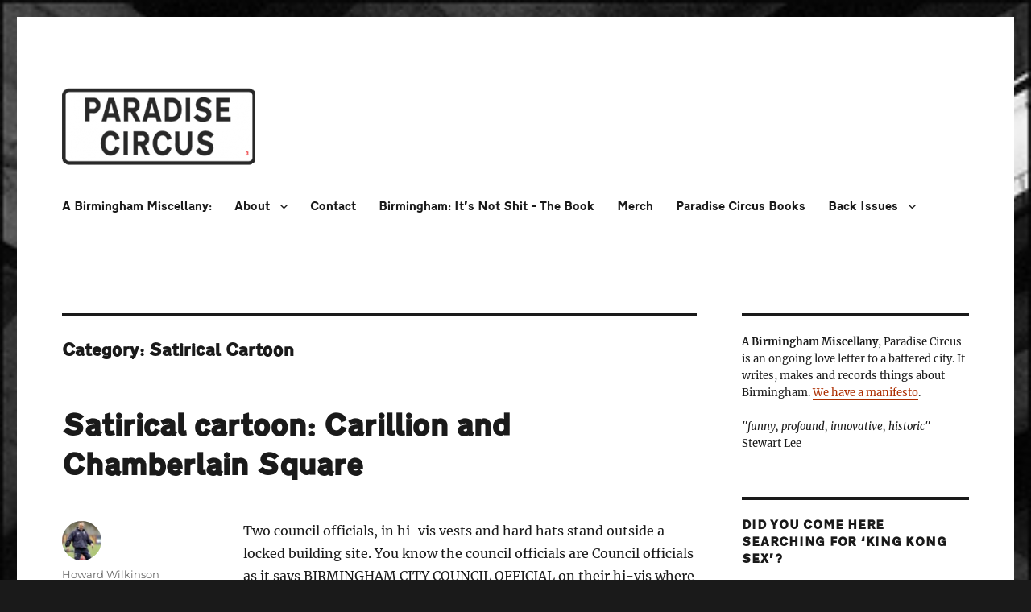

--- FILE ---
content_type: text/html; charset=UTF-8
request_url: http://paradisecircus.com/category/satirical-cartoon/
body_size: 20307
content:
<!DOCTYPE html>
<html lang="en-GB" class="no-js">
<head>
	<meta charset="UTF-8">
	<meta name="viewport" content="width=device-width, initial-scale=1.0">
	<link rel="profile" href="https://gmpg.org/xfn/11">
		<script>(function(html){html.className = html.className.replace(/\bno-js\b/,'js')})(document.documentElement);</script>
<title>Satirical Cartoon &#8211; Paradise Circus</title>
<meta name='robots' content='max-image-preview:large' />
	<style>img:is([sizes="auto" i], [sizes^="auto," i]) { contain-intrinsic-size: 3000px 1500px }</style>
	<link rel="alternate" type="application/rss+xml" title="Paradise Circus &raquo; Feed" href="http://paradisecircus.com/feed/" />
<link rel="alternate" type="application/rss+xml" title="Paradise Circus &raquo; Comments Feed" href="http://paradisecircus.com/comments/feed/" />
<link rel="alternate" type="application/rss+xml" title="Paradise Circus &raquo; Satirical Cartoon Category Feed" href="http://paradisecircus.com/category/satirical-cartoon/feed/" />
<script>
window._wpemojiSettings = {"baseUrl":"https:\/\/s.w.org\/images\/core\/emoji\/16.0.1\/72x72\/","ext":".png","svgUrl":"https:\/\/s.w.org\/images\/core\/emoji\/16.0.1\/svg\/","svgExt":".svg","source":{"concatemoji":"http:\/\/paradisecircus.com\/wp-includes\/js\/wp-emoji-release.min.js?ver=6.8.3"}};
/*! This file is auto-generated */
!function(s,n){var o,i,e;function c(e){try{var t={supportTests:e,timestamp:(new Date).valueOf()};sessionStorage.setItem(o,JSON.stringify(t))}catch(e){}}function p(e,t,n){e.clearRect(0,0,e.canvas.width,e.canvas.height),e.fillText(t,0,0);var t=new Uint32Array(e.getImageData(0,0,e.canvas.width,e.canvas.height).data),a=(e.clearRect(0,0,e.canvas.width,e.canvas.height),e.fillText(n,0,0),new Uint32Array(e.getImageData(0,0,e.canvas.width,e.canvas.height).data));return t.every(function(e,t){return e===a[t]})}function u(e,t){e.clearRect(0,0,e.canvas.width,e.canvas.height),e.fillText(t,0,0);for(var n=e.getImageData(16,16,1,1),a=0;a<n.data.length;a++)if(0!==n.data[a])return!1;return!0}function f(e,t,n,a){switch(t){case"flag":return n(e,"\ud83c\udff3\ufe0f\u200d\u26a7\ufe0f","\ud83c\udff3\ufe0f\u200b\u26a7\ufe0f")?!1:!n(e,"\ud83c\udde8\ud83c\uddf6","\ud83c\udde8\u200b\ud83c\uddf6")&&!n(e,"\ud83c\udff4\udb40\udc67\udb40\udc62\udb40\udc65\udb40\udc6e\udb40\udc67\udb40\udc7f","\ud83c\udff4\u200b\udb40\udc67\u200b\udb40\udc62\u200b\udb40\udc65\u200b\udb40\udc6e\u200b\udb40\udc67\u200b\udb40\udc7f");case"emoji":return!a(e,"\ud83e\udedf")}return!1}function g(e,t,n,a){var r="undefined"!=typeof WorkerGlobalScope&&self instanceof WorkerGlobalScope?new OffscreenCanvas(300,150):s.createElement("canvas"),o=r.getContext("2d",{willReadFrequently:!0}),i=(o.textBaseline="top",o.font="600 32px Arial",{});return e.forEach(function(e){i[e]=t(o,e,n,a)}),i}function t(e){var t=s.createElement("script");t.src=e,t.defer=!0,s.head.appendChild(t)}"undefined"!=typeof Promise&&(o="wpEmojiSettingsSupports",i=["flag","emoji"],n.supports={everything:!0,everythingExceptFlag:!0},e=new Promise(function(e){s.addEventListener("DOMContentLoaded",e,{once:!0})}),new Promise(function(t){var n=function(){try{var e=JSON.parse(sessionStorage.getItem(o));if("object"==typeof e&&"number"==typeof e.timestamp&&(new Date).valueOf()<e.timestamp+604800&&"object"==typeof e.supportTests)return e.supportTests}catch(e){}return null}();if(!n){if("undefined"!=typeof Worker&&"undefined"!=typeof OffscreenCanvas&&"undefined"!=typeof URL&&URL.createObjectURL&&"undefined"!=typeof Blob)try{var e="postMessage("+g.toString()+"("+[JSON.stringify(i),f.toString(),p.toString(),u.toString()].join(",")+"));",a=new Blob([e],{type:"text/javascript"}),r=new Worker(URL.createObjectURL(a),{name:"wpTestEmojiSupports"});return void(r.onmessage=function(e){c(n=e.data),r.terminate(),t(n)})}catch(e){}c(n=g(i,f,p,u))}t(n)}).then(function(e){for(var t in e)n.supports[t]=e[t],n.supports.everything=n.supports.everything&&n.supports[t],"flag"!==t&&(n.supports.everythingExceptFlag=n.supports.everythingExceptFlag&&n.supports[t]);n.supports.everythingExceptFlag=n.supports.everythingExceptFlag&&!n.supports.flag,n.DOMReady=!1,n.readyCallback=function(){n.DOMReady=!0}}).then(function(){return e}).then(function(){var e;n.supports.everything||(n.readyCallback(),(e=n.source||{}).concatemoji?t(e.concatemoji):e.wpemoji&&e.twemoji&&(t(e.twemoji),t(e.wpemoji)))}))}((window,document),window._wpemojiSettings);
</script>
<style id='wp-emoji-styles-inline-css'>

	img.wp-smiley, img.emoji {
		display: inline !important;
		border: none !important;
		box-shadow: none !important;
		height: 1em !important;
		width: 1em !important;
		margin: 0 0.07em !important;
		vertical-align: -0.1em !important;
		background: none !important;
		padding: 0 !important;
	}
</style>
<link rel='stylesheet' id='wp-block-library-css' href='http://paradisecircus.com/wp-includes/css/dist/block-library/style.min.css?ver=6.8.3' media='all' />
<style id='wp-block-library-theme-inline-css'>
.wp-block-audio :where(figcaption){color:#555;font-size:13px;text-align:center}.is-dark-theme .wp-block-audio :where(figcaption){color:#ffffffa6}.wp-block-audio{margin:0 0 1em}.wp-block-code{border:1px solid #ccc;border-radius:4px;font-family:Menlo,Consolas,monaco,monospace;padding:.8em 1em}.wp-block-embed :where(figcaption){color:#555;font-size:13px;text-align:center}.is-dark-theme .wp-block-embed :where(figcaption){color:#ffffffa6}.wp-block-embed{margin:0 0 1em}.blocks-gallery-caption{color:#555;font-size:13px;text-align:center}.is-dark-theme .blocks-gallery-caption{color:#ffffffa6}:root :where(.wp-block-image figcaption){color:#555;font-size:13px;text-align:center}.is-dark-theme :root :where(.wp-block-image figcaption){color:#ffffffa6}.wp-block-image{margin:0 0 1em}.wp-block-pullquote{border-bottom:4px solid;border-top:4px solid;color:currentColor;margin-bottom:1.75em}.wp-block-pullquote cite,.wp-block-pullquote footer,.wp-block-pullquote__citation{color:currentColor;font-size:.8125em;font-style:normal;text-transform:uppercase}.wp-block-quote{border-left:.25em solid;margin:0 0 1.75em;padding-left:1em}.wp-block-quote cite,.wp-block-quote footer{color:currentColor;font-size:.8125em;font-style:normal;position:relative}.wp-block-quote:where(.has-text-align-right){border-left:none;border-right:.25em solid;padding-left:0;padding-right:1em}.wp-block-quote:where(.has-text-align-center){border:none;padding-left:0}.wp-block-quote.is-large,.wp-block-quote.is-style-large,.wp-block-quote:where(.is-style-plain){border:none}.wp-block-search .wp-block-search__label{font-weight:700}.wp-block-search__button{border:1px solid #ccc;padding:.375em .625em}:where(.wp-block-group.has-background){padding:1.25em 2.375em}.wp-block-separator.has-css-opacity{opacity:.4}.wp-block-separator{border:none;border-bottom:2px solid;margin-left:auto;margin-right:auto}.wp-block-separator.has-alpha-channel-opacity{opacity:1}.wp-block-separator:not(.is-style-wide):not(.is-style-dots){width:100px}.wp-block-separator.has-background:not(.is-style-dots){border-bottom:none;height:1px}.wp-block-separator.has-background:not(.is-style-wide):not(.is-style-dots){height:2px}.wp-block-table{margin:0 0 1em}.wp-block-table td,.wp-block-table th{word-break:normal}.wp-block-table :where(figcaption){color:#555;font-size:13px;text-align:center}.is-dark-theme .wp-block-table :where(figcaption){color:#ffffffa6}.wp-block-video :where(figcaption){color:#555;font-size:13px;text-align:center}.is-dark-theme .wp-block-video :where(figcaption){color:#ffffffa6}.wp-block-video{margin:0 0 1em}:root :where(.wp-block-template-part.has-background){margin-bottom:0;margin-top:0;padding:1.25em 2.375em}
</style>
<style id='classic-theme-styles-inline-css'>
/*! This file is auto-generated */
.wp-block-button__link{color:#fff;background-color:#32373c;border-radius:9999px;box-shadow:none;text-decoration:none;padding:calc(.667em + 2px) calc(1.333em + 2px);font-size:1.125em}.wp-block-file__button{background:#32373c;color:#fff;text-decoration:none}
</style>
<style id='co-authors-plus-coauthors-style-inline-css'>
.wp-block-co-authors-plus-coauthors.is-layout-flow [class*=wp-block-co-authors-plus]{display:inline}

</style>
<style id='co-authors-plus-avatar-style-inline-css'>
.wp-block-co-authors-plus-avatar :where(img){height:auto;max-width:100%;vertical-align:bottom}.wp-block-co-authors-plus-coauthors.is-layout-flow .wp-block-co-authors-plus-avatar :where(img){vertical-align:middle}.wp-block-co-authors-plus-avatar:is(.alignleft,.alignright){display:table}.wp-block-co-authors-plus-avatar.aligncenter{display:table;margin-inline:auto}

</style>
<style id='co-authors-plus-image-style-inline-css'>
.wp-block-co-authors-plus-image{margin-bottom:0}.wp-block-co-authors-plus-image :where(img){height:auto;max-width:100%;vertical-align:bottom}.wp-block-co-authors-plus-coauthors.is-layout-flow .wp-block-co-authors-plus-image :where(img){vertical-align:middle}.wp-block-co-authors-plus-image:is(.alignfull,.alignwide) :where(img){width:100%}.wp-block-co-authors-plus-image:is(.alignleft,.alignright){display:table}.wp-block-co-authors-plus-image.aligncenter{display:table;margin-inline:auto}

</style>
<style id='global-styles-inline-css'>
:root{--wp--preset--aspect-ratio--square: 1;--wp--preset--aspect-ratio--4-3: 4/3;--wp--preset--aspect-ratio--3-4: 3/4;--wp--preset--aspect-ratio--3-2: 3/2;--wp--preset--aspect-ratio--2-3: 2/3;--wp--preset--aspect-ratio--16-9: 16/9;--wp--preset--aspect-ratio--9-16: 9/16;--wp--preset--color--black: #000000;--wp--preset--color--cyan-bluish-gray: #abb8c3;--wp--preset--color--white: #fff;--wp--preset--color--pale-pink: #f78da7;--wp--preset--color--vivid-red: #cf2e2e;--wp--preset--color--luminous-vivid-orange: #ff6900;--wp--preset--color--luminous-vivid-amber: #fcb900;--wp--preset--color--light-green-cyan: #7bdcb5;--wp--preset--color--vivid-green-cyan: #00d084;--wp--preset--color--pale-cyan-blue: #8ed1fc;--wp--preset--color--vivid-cyan-blue: #0693e3;--wp--preset--color--vivid-purple: #9b51e0;--wp--preset--color--dark-gray: #1a1a1a;--wp--preset--color--medium-gray: #686868;--wp--preset--color--light-gray: #e5e5e5;--wp--preset--color--blue-gray: #4d545c;--wp--preset--color--bright-blue: #007acc;--wp--preset--color--light-blue: #9adffd;--wp--preset--color--dark-brown: #402b30;--wp--preset--color--medium-brown: #774e24;--wp--preset--color--dark-red: #640c1f;--wp--preset--color--bright-red: #ff675f;--wp--preset--color--yellow: #ffef8e;--wp--preset--gradient--vivid-cyan-blue-to-vivid-purple: linear-gradient(135deg,rgba(6,147,227,1) 0%,rgb(155,81,224) 100%);--wp--preset--gradient--light-green-cyan-to-vivid-green-cyan: linear-gradient(135deg,rgb(122,220,180) 0%,rgb(0,208,130) 100%);--wp--preset--gradient--luminous-vivid-amber-to-luminous-vivid-orange: linear-gradient(135deg,rgba(252,185,0,1) 0%,rgba(255,105,0,1) 100%);--wp--preset--gradient--luminous-vivid-orange-to-vivid-red: linear-gradient(135deg,rgba(255,105,0,1) 0%,rgb(207,46,46) 100%);--wp--preset--gradient--very-light-gray-to-cyan-bluish-gray: linear-gradient(135deg,rgb(238,238,238) 0%,rgb(169,184,195) 100%);--wp--preset--gradient--cool-to-warm-spectrum: linear-gradient(135deg,rgb(74,234,220) 0%,rgb(151,120,209) 20%,rgb(207,42,186) 40%,rgb(238,44,130) 60%,rgb(251,105,98) 80%,rgb(254,248,76) 100%);--wp--preset--gradient--blush-light-purple: linear-gradient(135deg,rgb(255,206,236) 0%,rgb(152,150,240) 100%);--wp--preset--gradient--blush-bordeaux: linear-gradient(135deg,rgb(254,205,165) 0%,rgb(254,45,45) 50%,rgb(107,0,62) 100%);--wp--preset--gradient--luminous-dusk: linear-gradient(135deg,rgb(255,203,112) 0%,rgb(199,81,192) 50%,rgb(65,88,208) 100%);--wp--preset--gradient--pale-ocean: linear-gradient(135deg,rgb(255,245,203) 0%,rgb(182,227,212) 50%,rgb(51,167,181) 100%);--wp--preset--gradient--electric-grass: linear-gradient(135deg,rgb(202,248,128) 0%,rgb(113,206,126) 100%);--wp--preset--gradient--midnight: linear-gradient(135deg,rgb(2,3,129) 0%,rgb(40,116,252) 100%);--wp--preset--font-size--small: 13px;--wp--preset--font-size--medium: 20px;--wp--preset--font-size--large: 36px;--wp--preset--font-size--x-large: 42px;--wp--preset--spacing--20: 0.44rem;--wp--preset--spacing--30: 0.67rem;--wp--preset--spacing--40: 1rem;--wp--preset--spacing--50: 1.5rem;--wp--preset--spacing--60: 2.25rem;--wp--preset--spacing--70: 3.38rem;--wp--preset--spacing--80: 5.06rem;--wp--preset--shadow--natural: 6px 6px 9px rgba(0, 0, 0, 0.2);--wp--preset--shadow--deep: 12px 12px 50px rgba(0, 0, 0, 0.4);--wp--preset--shadow--sharp: 6px 6px 0px rgba(0, 0, 0, 0.2);--wp--preset--shadow--outlined: 6px 6px 0px -3px rgba(255, 255, 255, 1), 6px 6px rgba(0, 0, 0, 1);--wp--preset--shadow--crisp: 6px 6px 0px rgba(0, 0, 0, 1);}:where(.is-layout-flex){gap: 0.5em;}:where(.is-layout-grid){gap: 0.5em;}body .is-layout-flex{display: flex;}.is-layout-flex{flex-wrap: wrap;align-items: center;}.is-layout-flex > :is(*, div){margin: 0;}body .is-layout-grid{display: grid;}.is-layout-grid > :is(*, div){margin: 0;}:where(.wp-block-columns.is-layout-flex){gap: 2em;}:where(.wp-block-columns.is-layout-grid){gap: 2em;}:where(.wp-block-post-template.is-layout-flex){gap: 1.25em;}:where(.wp-block-post-template.is-layout-grid){gap: 1.25em;}.has-black-color{color: var(--wp--preset--color--black) !important;}.has-cyan-bluish-gray-color{color: var(--wp--preset--color--cyan-bluish-gray) !important;}.has-white-color{color: var(--wp--preset--color--white) !important;}.has-pale-pink-color{color: var(--wp--preset--color--pale-pink) !important;}.has-vivid-red-color{color: var(--wp--preset--color--vivid-red) !important;}.has-luminous-vivid-orange-color{color: var(--wp--preset--color--luminous-vivid-orange) !important;}.has-luminous-vivid-amber-color{color: var(--wp--preset--color--luminous-vivid-amber) !important;}.has-light-green-cyan-color{color: var(--wp--preset--color--light-green-cyan) !important;}.has-vivid-green-cyan-color{color: var(--wp--preset--color--vivid-green-cyan) !important;}.has-pale-cyan-blue-color{color: var(--wp--preset--color--pale-cyan-blue) !important;}.has-vivid-cyan-blue-color{color: var(--wp--preset--color--vivid-cyan-blue) !important;}.has-vivid-purple-color{color: var(--wp--preset--color--vivid-purple) !important;}.has-black-background-color{background-color: var(--wp--preset--color--black) !important;}.has-cyan-bluish-gray-background-color{background-color: var(--wp--preset--color--cyan-bluish-gray) !important;}.has-white-background-color{background-color: var(--wp--preset--color--white) !important;}.has-pale-pink-background-color{background-color: var(--wp--preset--color--pale-pink) !important;}.has-vivid-red-background-color{background-color: var(--wp--preset--color--vivid-red) !important;}.has-luminous-vivid-orange-background-color{background-color: var(--wp--preset--color--luminous-vivid-orange) !important;}.has-luminous-vivid-amber-background-color{background-color: var(--wp--preset--color--luminous-vivid-amber) !important;}.has-light-green-cyan-background-color{background-color: var(--wp--preset--color--light-green-cyan) !important;}.has-vivid-green-cyan-background-color{background-color: var(--wp--preset--color--vivid-green-cyan) !important;}.has-pale-cyan-blue-background-color{background-color: var(--wp--preset--color--pale-cyan-blue) !important;}.has-vivid-cyan-blue-background-color{background-color: var(--wp--preset--color--vivid-cyan-blue) !important;}.has-vivid-purple-background-color{background-color: var(--wp--preset--color--vivid-purple) !important;}.has-black-border-color{border-color: var(--wp--preset--color--black) !important;}.has-cyan-bluish-gray-border-color{border-color: var(--wp--preset--color--cyan-bluish-gray) !important;}.has-white-border-color{border-color: var(--wp--preset--color--white) !important;}.has-pale-pink-border-color{border-color: var(--wp--preset--color--pale-pink) !important;}.has-vivid-red-border-color{border-color: var(--wp--preset--color--vivid-red) !important;}.has-luminous-vivid-orange-border-color{border-color: var(--wp--preset--color--luminous-vivid-orange) !important;}.has-luminous-vivid-amber-border-color{border-color: var(--wp--preset--color--luminous-vivid-amber) !important;}.has-light-green-cyan-border-color{border-color: var(--wp--preset--color--light-green-cyan) !important;}.has-vivid-green-cyan-border-color{border-color: var(--wp--preset--color--vivid-green-cyan) !important;}.has-pale-cyan-blue-border-color{border-color: var(--wp--preset--color--pale-cyan-blue) !important;}.has-vivid-cyan-blue-border-color{border-color: var(--wp--preset--color--vivid-cyan-blue) !important;}.has-vivid-purple-border-color{border-color: var(--wp--preset--color--vivid-purple) !important;}.has-vivid-cyan-blue-to-vivid-purple-gradient-background{background: var(--wp--preset--gradient--vivid-cyan-blue-to-vivid-purple) !important;}.has-light-green-cyan-to-vivid-green-cyan-gradient-background{background: var(--wp--preset--gradient--light-green-cyan-to-vivid-green-cyan) !important;}.has-luminous-vivid-amber-to-luminous-vivid-orange-gradient-background{background: var(--wp--preset--gradient--luminous-vivid-amber-to-luminous-vivid-orange) !important;}.has-luminous-vivid-orange-to-vivid-red-gradient-background{background: var(--wp--preset--gradient--luminous-vivid-orange-to-vivid-red) !important;}.has-very-light-gray-to-cyan-bluish-gray-gradient-background{background: var(--wp--preset--gradient--very-light-gray-to-cyan-bluish-gray) !important;}.has-cool-to-warm-spectrum-gradient-background{background: var(--wp--preset--gradient--cool-to-warm-spectrum) !important;}.has-blush-light-purple-gradient-background{background: var(--wp--preset--gradient--blush-light-purple) !important;}.has-blush-bordeaux-gradient-background{background: var(--wp--preset--gradient--blush-bordeaux) !important;}.has-luminous-dusk-gradient-background{background: var(--wp--preset--gradient--luminous-dusk) !important;}.has-pale-ocean-gradient-background{background: var(--wp--preset--gradient--pale-ocean) !important;}.has-electric-grass-gradient-background{background: var(--wp--preset--gradient--electric-grass) !important;}.has-midnight-gradient-background{background: var(--wp--preset--gradient--midnight) !important;}.has-small-font-size{font-size: var(--wp--preset--font-size--small) !important;}.has-medium-font-size{font-size: var(--wp--preset--font-size--medium) !important;}.has-large-font-size{font-size: var(--wp--preset--font-size--large) !important;}.has-x-large-font-size{font-size: var(--wp--preset--font-size--x-large) !important;}
:where(.wp-block-post-template.is-layout-flex){gap: 1.25em;}:where(.wp-block-post-template.is-layout-grid){gap: 1.25em;}
:where(.wp-block-columns.is-layout-flex){gap: 2em;}:where(.wp-block-columns.is-layout-grid){gap: 2em;}
:root :where(.wp-block-pullquote){font-size: 1.5em;line-height: 1.6;}
</style>
<link rel='stylesheet' id='uaf_client_css-css' href='http://paradisecircus.com/files/useanyfont/uaf.css?ver=1762376011' media='all' />
<link rel='stylesheet' id='wpsc-style-css' href='http://paradisecircus.com/wp-content/plugins/wordpress-simple-paypal-shopping-cart/assets/wpsc-front-end-styles.css?ver=5.2.2' media='all' />
<link rel='stylesheet' id='wp-biographia-bio-css' href='http://paradisecircus.com/wp-content/plugins/wp-biographia/public/css/wp-biographia.min.css?ver=6.8.3' media='all' />
<link rel='stylesheet' id='twentysixteen-fonts-css' href='http://paradisecircus.com/wp-content/themes/twentysixteen/fonts/merriweather-plus-montserrat-plus-inconsolata.css?ver=20230328' media='all' />
<link rel='stylesheet' id='genericons-css' href='http://paradisecircus.com/wp-content/themes/twentysixteen/genericons/genericons.css?ver=20201208' media='all' />
<link rel='stylesheet' id='twentysixteen-style-css' href='http://paradisecircus.com/wp-content/themes/twentysixteen/style.css?ver=20250715' media='all' />
<style id='twentysixteen-style-inline-css'>

		/* Custom Link Color */
		.menu-toggle:hover,
		.menu-toggle:focus,
		a,
		.main-navigation a:hover,
		.main-navigation a:focus,
		.dropdown-toggle:hover,
		.dropdown-toggle:focus,
		.social-navigation a:hover:before,
		.social-navigation a:focus:before,
		.post-navigation a:hover .post-title,
		.post-navigation a:focus .post-title,
		.tagcloud a:hover,
		.tagcloud a:focus,
		.site-branding .site-title a:hover,
		.site-branding .site-title a:focus,
		.entry-title a:hover,
		.entry-title a:focus,
		.entry-footer a:hover,
		.entry-footer a:focus,
		.comment-metadata a:hover,
		.comment-metadata a:focus,
		.pingback .comment-edit-link:hover,
		.pingback .comment-edit-link:focus,
		.comment-reply-link,
		.comment-reply-link:hover,
		.comment-reply-link:focus,
		.required,
		.site-info a:hover,
		.site-info a:focus {
			color: #ad2e00;
		}

		mark,
		ins,
		button:hover,
		button:focus,
		input[type="button"]:hover,
		input[type="button"]:focus,
		input[type="reset"]:hover,
		input[type="reset"]:focus,
		input[type="submit"]:hover,
		input[type="submit"]:focus,
		.pagination .prev:hover,
		.pagination .prev:focus,
		.pagination .next:hover,
		.pagination .next:focus,
		.widget_calendar tbody a,
		.page-links a:hover,
		.page-links a:focus {
			background-color: #ad2e00;
		}

		input[type="date"]:focus,
		input[type="time"]:focus,
		input[type="datetime-local"]:focus,
		input[type="week"]:focus,
		input[type="month"]:focus,
		input[type="text"]:focus,
		input[type="email"]:focus,
		input[type="url"]:focus,
		input[type="password"]:focus,
		input[type="search"]:focus,
		input[type="tel"]:focus,
		input[type="number"]:focus,
		textarea:focus,
		.tagcloud a:hover,
		.tagcloud a:focus,
		.menu-toggle:hover,
		.menu-toggle:focus {
			border-color: #ad2e00;
		}

		@media screen and (min-width: 56.875em) {
			.main-navigation li:hover > a,
			.main-navigation li.focus > a {
				color: #ad2e00;
			}
		}
	
</style>
<link rel='stylesheet' id='twentysixteen-block-style-css' href='http://paradisecircus.com/wp-content/themes/twentysixteen/css/blocks.css?ver=20240817' media='all' />
<!--[if lt IE 10]>
<link rel='stylesheet' id='twentysixteen-ie-css' href='http://paradisecircus.com/wp-content/themes/twentysixteen/css/ie.css?ver=20170530' media='all' />
<![endif]-->
<!--[if lt IE 9]>
<link rel='stylesheet' id='twentysixteen-ie8-css' href='http://paradisecircus.com/wp-content/themes/twentysixteen/css/ie8.css?ver=20170530' media='all' />
<![endif]-->
<!--[if lt IE 8]>
<link rel='stylesheet' id='twentysixteen-ie7-css' href='http://paradisecircus.com/wp-content/themes/twentysixteen/css/ie7.css?ver=20170530' media='all' />
<![endif]-->
<script src="http://paradisecircus.com/wp-includes/js/jquery/jquery.min.js?ver=3.7.1" id="jquery-core-js"></script>
<script src="http://paradisecircus.com/wp-includes/js/jquery/jquery-migrate.min.js?ver=3.4.1" id="jquery-migrate-js"></script>
<!--[if lt IE 9]>
<script src="http://paradisecircus.com/wp-content/themes/twentysixteen/js/html5.js?ver=3.7.3" id="twentysixteen-html5-js"></script>
<![endif]-->
<script id="twentysixteen-script-js-extra">
var screenReaderText = {"expand":"expand child menu","collapse":"collapse child menu"};
</script>
<script src="http://paradisecircus.com/wp-content/themes/twentysixteen/js/functions.js?ver=20230629" id="twentysixteen-script-js" defer data-wp-strategy="defer"></script>
<link rel="https://api.w.org/" href="http://paradisecircus.com/wp-json/" /><link rel="alternate" title="JSON" type="application/json" href="http://paradisecircus.com/wp-json/wp/v2/categories/9795" /><link rel="EditURI" type="application/rsd+xml" title="RSD" href="http://paradisecircus.com/xmlrpc.php?rsd" />
<meta name="generator" content="WordPress 6.8.3" />

<!-- WP Simple Shopping Cart plugin v5.2.2 - https://wordpress.org/plugins/wordpress-simple-paypal-shopping-cart/ -->
	<script type="text/javascript">
	function ReadForm (obj1, tst) {
	    // Read the user form
	    var i,j,pos;
	    val_total="";val_combo="";

	    for (i=0; i<obj1.length; i++)
	    {
	        // run entire form
	        obj = obj1.elements[i];           // a form element

	        if (obj.type == "select-one")
	        {   // just selects
	            if (obj.name == "quantity" ||
	                obj.name == "amount") continue;
		        pos = obj.selectedIndex;        // which option selected
		        
		        const selected_option = obj.options[pos];
		        
		        val = selected_option?.value;   // selected value
		        if (selected_option?.getAttribute("data-display-text")){
                    val = selected_option?.getAttribute("data-display-text");
                }
		        
		        val_combo = val_combo + " (" + val + ")";
	        }
	    }
		// Now summarize everything we have processed above
		val_total = obj1.product_tmp.value + val_combo;
		obj1.wspsc_product.value = val_total;

        wpscShowCalculatedProductPrice(obj1);
	}

    document.addEventListener('DOMContentLoaded', function (){
        // Calculate all variation prices on initial page load.
        const addToCartForms = document.querySelectorAll('form.wp-cart-button-form');
        addToCartForms?.forEach(function(addToCartForm){
            wpscShowCalculatedProductPrice(addToCartForm);
        })
    })

    function wpscShowCalculatedProductPrice(form){
        const productBox = form.closest('.wp_cart_product_display_bottom');
        if (!productBox){
            // This is not a product display box shortcode, nothing o do.
            return;
        }

        const currentFormVarInputs = form.querySelectorAll('.wp_cart_variation1_select, .wp_cart_variation2_select, .wp_cart_variation3_select');
        if (!currentFormVarInputs.length){
            // This product does not have variations. Nothing to do.
            return;
        }

        const priceBox = productBox?.querySelector('.wp_cart_product_price');

        const basePriceEl = form?.querySelector('input[name="price"]');
        const basePrice = basePriceEl?.value;

        let updatedPrice = parseFloat(basePrice);

        currentFormVarInputs.forEach(function(varInput){
            const selectedOptionEl = varInput.options[varInput.selectedIndex];

            const varPrice = selectedOptionEl?.getAttribute("data-price");
            if (varPrice){
                // Nothing to do if no variation price set.
                updatedPrice += parseFloat(varPrice);
            }
        })

        priceBox.innerText = '£' + updatedPrice.toFixed(2);
    }

	</script>
    		<style type="text/css" id="twentysixteen-header-css">
		.site-branding {
			margin: 0 auto 0 0;
		}

		.site-branding .site-title,
		.site-description {
			clip-path: inset(50%);
			position: absolute;
		}
		</style>
		<style id="custom-background-css">
body.custom-background { background-image: url("http://paradisecircus.com/files/2013/04/2783399277_7d7a3908a11.jpg"); background-position: left top; background-size: cover; background-repeat: no-repeat; background-attachment: fixed; }
</style>
	<link rel="icon" href="http://paradisecircus.com/files/2014/08/cropped-0e6351d90465d897fa20af96398a663f-32x32.png" sizes="32x32" />
<link rel="icon" href="http://paradisecircus.com/files/2014/08/cropped-0e6351d90465d897fa20af96398a663f-192x192.png" sizes="192x192" />
<link rel="apple-touch-icon" href="http://paradisecircus.com/files/2014/08/cropped-0e6351d90465d897fa20af96398a663f-180x180.png" />
<meta name="msapplication-TileImage" content="http://paradisecircus.com/files/2014/08/cropped-0e6351d90465d897fa20af96398a663f-270x270.png" />
</head>

<body class="archive category category-satirical-cartoon category-9795 custom-background wp-custom-logo wp-embed-responsive wp-theme-twentysixteen custom-background-image group-blog hfeed">
<div id="page" class="site">
	<div class="site-inner">
		<a class="skip-link screen-reader-text" href="#content">
			Skip to content		</a>

		<header id="masthead" class="site-header">
			<div class="site-header-main">
				<div class="site-branding">
					<a href="http://paradisecircus.com/" class="custom-logo-link" rel="home"><img width="240" height="102" src="http://paradisecircus.com/files/2019/12/cropped-cropped-Paradise-Circus2-1.png" class="custom-logo" alt="Paradise Circus" decoding="async" srcset="http://paradisecircus.com/files/2019/12/cropped-cropped-Paradise-Circus2-1.png 240w, http://paradisecircus.com/files/2019/12/cropped-cropped-Paradise-Circus2-1-100x43.png 100w, http://paradisecircus.com/files/2019/12/cropped-cropped-Paradise-Circus2-1-150x64.png 150w, http://paradisecircus.com/files/2019/12/cropped-cropped-Paradise-Circus2-1-200x85.png 200w" sizes="(max-width: 240px) 85vw, 240px" /></a>																<p class="site-title"><a href="http://paradisecircus.com/" rel="home" >Paradise Circus</a></p>
												<p class="site-description">A Birmingham Miscellany</p>
									</div><!-- .site-branding -->

									<button id="menu-toggle" class="menu-toggle">Menu</button>

					<div id="site-header-menu" class="site-header-menu">
													<nav id="site-navigation" class="main-navigation" aria-label="Primary menu">
								<div class="menu-front-page-container"><ul id="menu-front-page" class="primary-menu"><li id="menu-item-5272" class="menu-item menu-item-type-custom menu-item-object-custom menu-item-5272"><a href="/" title="Home">A Birmingham Miscellany:</a></li>
<li id="menu-item-4740" class="menu-item menu-item-type-post_type menu-item-object-page menu-item-has-children menu-item-4740"><a href="http://paradisecircus.com/manifesto/">About</a>
<ul class="sub-menu">
	<li id="menu-item-5365" class="menu-item menu-item-type-post_type menu-item-object-page menu-item-5365"><a href="http://paradisecircus.com/styleguide/">Style Guide</a></li>
</ul>
</li>
<li id="menu-item-4747" class="menu-item menu-item-type-post_type menu-item-object-page menu-item-4747"><a href="mailto:jon@birminghamitsnotshit.co.uk">Contact</a></li>
<li id="menu-item-9987" class="menu-item menu-item-type-post_type menu-item-object-page menu-item-9987"><a href="http://paradisecircus.com/bins/">Birmingham: It’s Not Shit – The Book</a></li>
<li id="menu-item-5094" class="menu-item menu-item-type-custom menu-item-object-custom menu-item-5094"><a href="https://www.redbubble.com/people/bounder0121/shop?artistUserName=bounder0121&#038;collections=1021187&#038;iaCode=all-departments&#038;sortOrder=relevant">Merch</a></li>
<li id="menu-item-10609" class="menu-item menu-item-type-post_type menu-item-object-page menu-item-10609"><a href="http://paradisecircus.com/books/">Paradise Circus Books</a></li>
<li id="menu-item-5789" class="menu-item menu-item-type-custom menu-item-object-custom menu-item-has-children menu-item-5789"><a href="#">Back Issues</a>
<ul class="sub-menu">
	<li id="menu-item-10566" class="menu-item menu-item-type-post_type menu-item-object-page menu-item-10566"><a href="http://paradisecircus.com/games/">The Games</a></li>
	<li id="menu-item-8086" class="menu-item menu-item-type-post_type menu-item-object-page menu-item-8086"><a href="http://paradisecircus.com/halloween/">Halloween</a></li>
	<li id="menu-item-5954" class="menu-item menu-item-type-post_type menu-item-object-page menu-item-5954"><a href="http://paradisecircus.com/city-limits/">City Limits</a></li>
	<li id="menu-item-5790" class="menu-item menu-item-type-post_type menu-item-object-page menu-item-5790"><a href="http://paradisecircus.com/book-club/">Book Club</a></li>
</ul>
</li>
</ul></div>							</nav><!-- .main-navigation -->
						
											</div><!-- .site-header-menu -->
							</div><!-- .site-header-main -->

					</header><!-- .site-header -->

		<div id="content" class="site-content">

	<div id="primary" class="content-area">
		<main id="main" class="site-main">

		
			<header class="page-header">
				<h1 class="page-title">Category: <span>Satirical Cartoon</span></h1>			</header><!-- .page-header -->

			
<article id="post-9171" class="post-9171 post type-post status-publish format-standard hentry category-satirical-cartoon">
	<header class="entry-header">
		
		<h2 class="entry-title"><a href="http://paradisecircus.com/2018/01/19/satirical-cartoon-carillion-and-chamberlain-square/" rel="bookmark">Satirical cartoon: Carillion and Chamberlain Square</a></h2>	</header><!-- .entry-header -->

	
	
	<div class="entry-content">
		<p>Two council officials, in hi-vis vests and hard hats stand outside a locked building site. You know the council officials are Council officials as it says BIRMINGHAM CITY COUNCIL OFFICIAL on their hi-vis where it would say ‘Beckham’ if it was a late ‘90s No 7 Manchester United replica kit.</p>
<p>You know it’s locked building site as it says that on a poster across the way in. ‘Closed due to liquidation of contractor’ it says.<br />
One official is reading the paper. It has a paragraph which reads…</p>
<p><em>&#8220;One Chamberlain Square will be eight storeys tall and is due for completion in summer 2019 when financial services firm PwC, which is handling the liquidation of Carillion, will move in.&#8221;</em></p>
<p>No caption is needed as this is the perfect satire of late-capitalism already.</p>
	</div><!-- .entry-content -->

	<footer class="entry-footer">
		<span class="byline"><img alt='' src='https://secure.gravatar.com/avatar/665700ca7a88dd1186c19faaa15fec5bd33304c5fd3dd2244d9fb89f7b9621ac?s=49&#038;d=mm&#038;r=g' srcset='https://secure.gravatar.com/avatar/665700ca7a88dd1186c19faaa15fec5bd33304c5fd3dd2244d9fb89f7b9621ac?s=98&#038;d=mm&#038;r=g 2x' class='avatar avatar-49 photo' height='49' width='49' decoding='async'/><span class="screen-reader-text">Author </span><span class="author vcard"><a class="url fn n" href="http://paradisecircus.com/author/howard/">Howard Wilkinson</a></span></span><span class="posted-on"><span class="screen-reader-text">Posted on </span><a href="http://paradisecircus.com/2018/01/19/satirical-cartoon-carillion-and-chamberlain-square/" rel="bookmark"><time class="entry-date published updated" datetime="2018-01-19T15:59:08+00:00">19 January 2018</time></a></span><span class="cat-links"><span class="screen-reader-text">Categories </span><a href="http://paradisecircus.com/category/satirical-cartoon/" rel="category tag">Satirical Cartoon</a></span>			</footer><!-- .entry-footer -->
</article><!-- #post-9171 -->

<article id="post-8894" class="post-8894 post type-post status-publish format-standard hentry category-satirical-cartoon">
	<header class="entry-header">
		
		<h2 class="entry-title"><a href="http://paradisecircus.com/2016/11/09/satirical-cartoon-birmingham-chamber-of-commerce-react-to-us-election-result/" rel="bookmark">Satirical Cartoon: Birmingham Chamber of Commerce react to US election result</a></h2>	</header><!-- .entry-header -->

	
	
	<div class="entry-content">
		<p>It’s the morning, the results of the US election are in. We can tell this as a man in a suit in the background is holding a newspaper that says ‘Trump wins presidency’, despite that being both a shit headline and an impossibility because the papers were all printed before the results were in.</p>
<p>We’re in the Birmingham Chamber of Commerce office. It says so on the sign. There’s a bloke, well fed in a suit and tie. His desk sign tells us he is Paul Faulkner CEO of the Chamber. Let’s just say he’s made this out of a Toblerone packet much like you may have done playing offices as a kid, because, how would you get one of those these days?  He’s on the phone, but holding it off his ear, hand over the mouthpiece.</p>
<p>“It’s BBC WM on the phone, desperately casting around for a local angle on the Trump election. I’ve told her that Midlands business can help make America ‘great’ again. But now they want an example…”</p>
<p>He has a traditional secretary, glasses and a beehive. She’s bringing him in a cup of tea – with saucer – on a tray. She says:</p>
<p><em><span style="font-weight: 400;">We’re not sure how this ends, so you can pick your favourite response here. It’ll give you about as much power over what happens next as your average voter.</span></em></p>
<ul>
<li style="font-weight: 400;"><span style="font-weight: 400;">“He could get the bricks for his wall at Wickes&#8217;s up by the Albion ground?”</span></li>
<li style="font-weight: 400;"><span style="font-weight: 400;">“It’s a pity they’ll now be able to make their dystopian films at home now”</span></li>
<li style="font-weight: 400;"><span style="font-weight: 400;">“Do they like award winning pop-up street food?”</span></li>
<li style="font-weight: 400;"><span style="font-weight: 400;">“I think they are capable of making up their own bullshit.”</span></li>
<li style="font-weight: 400;"><span style="font-weight: 400;">&#8220;You can get white sheets for Klan outfits and tin foil for hats at Latifs.&#8221;</span></li>
<li style="font-weight: 400;"><span style="font-weight: 400;">“I’m sorry, this retro construct of a scene is so far removed from reality as is the idea that a sensible member of the Birmingham establishment would </span><a href="https://twitter.com/stanchers/status/796297258568454144"><span style="font-weight: 400;">say something so stupid</span></a><span style="font-weight: 400;">, that I am unable to suspend disbelief for long enough to comment.”</span></li>
</ul>
	</div><!-- .entry-content -->

	<footer class="entry-footer">
		<span class="byline"><img alt='' src='https://secure.gravatar.com/avatar/665700ca7a88dd1186c19faaa15fec5bd33304c5fd3dd2244d9fb89f7b9621ac?s=49&#038;d=mm&#038;r=g' srcset='https://secure.gravatar.com/avatar/665700ca7a88dd1186c19faaa15fec5bd33304c5fd3dd2244d9fb89f7b9621ac?s=98&#038;d=mm&#038;r=g 2x' class='avatar avatar-49 photo' height='49' width='49' decoding='async'/><span class="screen-reader-text">Author </span><span class="author vcard"><a class="url fn n" href="http://paradisecircus.com/author/howard/">Howard Wilkinson</a></span></span><span class="posted-on"><span class="screen-reader-text">Posted on </span><a href="http://paradisecircus.com/2016/11/09/satirical-cartoon-birmingham-chamber-of-commerce-react-to-us-election-result/" rel="bookmark"><time class="entry-date published" datetime="2016-11-09T11:44:12+00:00">9 November 2016</time><time class="updated" datetime="2016-11-09T11:46:22+00:00">9 November 2016</time></a></span><span class="cat-links"><span class="screen-reader-text">Categories </span><a href="http://paradisecircus.com/category/satirical-cartoon/" rel="category tag">Satirical Cartoon</a></span>			</footer><!-- .entry-footer -->
</article><!-- #post-8894 -->

<article id="post-8576" class="post-8576 post type-post status-publish format-standard hentry category-satirical-cartoon">
	<header class="entry-header">
		
		<h2 class="entry-title"><a href="http://paradisecircus.com/2016/03/23/satirical-cartoon-lighting-the-library/" rel="bookmark">Satirical Cartoon: Lighting the library</a></h2>	</header><!-- .entry-header -->

	
	
	<div class="entry-content">
		<p>Interior of the Council House, which you can tell because of the sign that says &#8216;Council House&#8217;.</p>
<p>There is a newspaper — why? no-one knows — on a desk, the headline reads &#8220;More Council Budget Cut — they can&#8217;t even afford the museum&#8221;.</p>
<p>A man is on the phone, it is Leader of the Council John Clancy. He has a name plate.</p>
<p>&#8220;Yes you can light up the Library in the colours of the Belgian flag. No, I know we said we couldn&#8217;t afford the electric for Paris, but this time  it&#8217;s 1/3 extra free.&#8221;</p>
<p>&nbsp;</p>
	</div><!-- .entry-content -->

	<footer class="entry-footer">
		<span class="byline"><img alt='' src='https://secure.gravatar.com/avatar/665700ca7a88dd1186c19faaa15fec5bd33304c5fd3dd2244d9fb89f7b9621ac?s=49&#038;d=mm&#038;r=g' srcset='https://secure.gravatar.com/avatar/665700ca7a88dd1186c19faaa15fec5bd33304c5fd3dd2244d9fb89f7b9621ac?s=98&#038;d=mm&#038;r=g 2x' class='avatar avatar-49 photo' height='49' width='49' decoding='async'/><span class="screen-reader-text">Author </span><span class="author vcard"><a class="url fn n" href="http://paradisecircus.com/author/howard/">Howard Wilkinson</a></span></span><span class="posted-on"><span class="screen-reader-text">Posted on </span><a href="http://paradisecircus.com/2016/03/23/satirical-cartoon-lighting-the-library/" rel="bookmark"><time class="entry-date published updated" datetime="2016-03-23T20:56:08+00:00">23 March 2016</time></a></span><span class="cat-links"><span class="screen-reader-text">Categories </span><a href="http://paradisecircus.com/category/satirical-cartoon/" rel="category tag">Satirical Cartoon</a></span>			</footer><!-- .entry-footer -->
</article><!-- #post-8576 -->

<article id="post-8228" class="post-8228 post type-post status-publish format-standard hentry category-satirical-cartoon">
	<header class="entry-header">
		
		<h2 class="entry-title"><a href="http://paradisecircus.com/2015/12/24/satirical-cartoon-the-night-before-christmas/" rel="bookmark">Satirical Cartoon: The night before Christmas</a></h2>	</header><!-- .entry-header -->

	
	
	<div class="entry-content">
		<p>David Cameron is in a four-poster bed, wearing a Dickensian nightcap. He’s cuddling a big stuffed toy, which looks a little like a pig. He’s smiling, content snoozy Zs waft up from his chubby face. There’s an old-fashioned medicine bottle on the bedside table, it’s labeled ‘Dr Murdoch’s Neo-liberal Sleep Soundly Juice’, there’s a hardback copy of Hard Times which is covered in cobwebs unread. Readers may like to familiarise themselves with the <a href="http://paradisecircus.com/2010/12/20/danny-smith-a-christmas-carol/">oeuvre of Mr Dickens</a> to get the most from this cartoon.</p>
<p>In front of him are stood three ghosts, you can tell they are ghosts due to the fact they’re a bit faint. And you can tell what they’re representing as each one has a descriptive sash around them: Albert Bore (Past) wears threadbare clothes and a haunted (gettit) look, Andy Street of John Lewis (Present) is carrying a metaphor for the public’s influence over the region&#8217;s economy wrapped up as a gift, and John Clancy (Future) carries a ballot paper for a metro mayor , he doesn’t look too chuffed.</p>
<p>The ghosts are shrugging, because Cameron won’t wake up and listen to them.</p>
<p>In the background a wrecking ball is swinging through Central Library, and some children are crying in front of a dour looking Christmas tree with no decorations. The tree is covered in hazard tape and a sign that says ‘cancelled’.</p>
<p>Caption: Gods bless us all, every one.</p>
	</div><!-- .entry-content -->

	<footer class="entry-footer">
		<span class="byline"><img alt='' src='https://secure.gravatar.com/avatar/665700ca7a88dd1186c19faaa15fec5bd33304c5fd3dd2244d9fb89f7b9621ac?s=49&#038;d=mm&#038;r=g' srcset='https://secure.gravatar.com/avatar/665700ca7a88dd1186c19faaa15fec5bd33304c5fd3dd2244d9fb89f7b9621ac?s=98&#038;d=mm&#038;r=g 2x' class='avatar avatar-49 photo' height='49' width='49' loading='lazy' decoding='async'/><span class="screen-reader-text">Author </span><span class="author vcard"><a class="url fn n" href="http://paradisecircus.com/author/howard/">Howard Wilkinson</a></span></span><span class="posted-on"><span class="screen-reader-text">Posted on </span><a href="http://paradisecircus.com/2015/12/24/satirical-cartoon-the-night-before-christmas/" rel="bookmark"><time class="entry-date published" datetime="2015-12-24T10:10:42+00:00">24 December 2015</time><time class="updated" datetime="2015-12-24T10:12:17+00:00">24 December 2015</time></a></span><span class="cat-links"><span class="screen-reader-text">Categories </span><a href="http://paradisecircus.com/category/satirical-cartoon/" rel="category tag">Satirical Cartoon</a></span>			</footer><!-- .entry-footer -->
</article><!-- #post-8228 -->

<article id="post-8245" class="post-8245 post type-post status-publish format-standard hentry category-satirical-cartoon">
	<header class="entry-header">
		
		<h2 class="entry-title"><a href="http://paradisecircus.com/2015/12/14/satirical-cartoon-demolition/" rel="bookmark">Satirical cartoon: Demolition</a></h2>	</header><!-- .entry-header -->

	
	
	<div class="entry-content">
		<p>Exterior of Birmingham Council House &#8211; you can tell it is as the cartoonist has drawn roughly the neo-Venetian curves, but has also added a sign that says &#8216;Birmingham City Council&#8217;. There&#8217;s a smaller sign that says &#8216;Improvement Panel Meeting&#8217;.</p>
<p>There are two chaps in hard harts and hi-vis. One is holding a piece of paper that says &#8216;demolition order&#8217;, the other holds a newspaper that says &#8216;Kerslake report latest&#8217;.</p>
<p>&#8220;Yes, this is it,&#8221; says the second, &#8220;ugly, not fit for purpose, out of date and causing a huge blockage to progress. Bring on the wrecking ball.&#8221;</p>
	</div><!-- .entry-content -->

	<footer class="entry-footer">
		<span class="byline"><img alt='' src='https://secure.gravatar.com/avatar/b659003f617832f95d9b53fbdaca694f1db80763ac0780ad81b842c1d699ef5f?s=49&#038;d=mm&#038;r=g' srcset='https://secure.gravatar.com/avatar/b659003f617832f95d9b53fbdaca694f1db80763ac0780ad81b842c1d699ef5f?s=98&#038;d=mm&#038;r=g 2x' class='avatar avatar-49 photo' height='49' width='49' loading='lazy' decoding='async'/><span class="screen-reader-text">Author </span><span class="author vcard"><a class="url fn n" href="http://paradisecircus.com/author/bounder/">Jon Bounds</a></span></span><span class="posted-on"><span class="screen-reader-text">Posted on </span><a href="http://paradisecircus.com/2015/12/14/satirical-cartoon-demolition/" rel="bookmark"><time class="entry-date published updated" datetime="2015-12-14T12:42:31+00:00">14 December 2015</time></a></span><span class="cat-links"><span class="screen-reader-text">Categories </span><a href="http://paradisecircus.com/category/satirical-cartoon/" rel="category tag">Satirical Cartoon</a></span><span class="comments-link"><a href="http://paradisecircus.com/2015/12/14/satirical-cartoon-demolition/#comments">1 Comment<span class="screen-reader-text"> on Satirical cartoon: Demolition</span></a></span>			</footer><!-- .entry-footer -->
</article><!-- #post-8245 -->

<article id="post-8209" class="post-8209 post type-post status-publish format-standard hentry category-satirical-cartoon tag-terror">
	<header class="entry-header">
		
		<h2 class="entry-title"><a href="http://paradisecircus.com/2015/12/05/satirical-cartoon-birminghams-c%cc%b6o%cc%b6b%cc%b6r%cc%b6a%cc%b6-ansells-mild-emergencies-committee/" rel="bookmark">Satirical cartoon: Birmingham’s C̶o̶b̶r̶a̶ Ansells Mild Emergencies Committee</a></h2>	</header><!-- .entry-header -->

	
	
	<div class="entry-content">
		<p>A meeting room. A sign on the wall reads ‘Birmingham City Council Terrorist Response Committee Meeting’</p>
<p>A long boardroom table. Glasses of water, pens, paper, name plates for local councillors, one is labeled ‘chair’. There is no-one in the room.</p>
<p>There is an old-fashioned phone near the Chair’s seat, it is ringing.</p>
<p>We can read the chairperson’s notes. Item one is ‘apologies’, under that there is a list of committee members and reasons why they aren&#8217;t there.</p>
<p>Attending Marketing Birmingham Envelope Opening</p>
<p>Attending Capita Xmas party</p>
<p>At Labour leadership campaign event</p>
<p>Can’t make it, am at Impact hub for social capital workshop</p>
<p>Also on the table are two newspapers, one’s headline is ‘COUNCIL ANTI-TERROR COMMITTEE TOO BUSY TO MEET’ the other leads with ‘PARIS SHOOTER PHONED BIRMINGHAM’</p>
<p>The caption reads ‘one missed call’.</p>
	</div><!-- .entry-content -->

	<footer class="entry-footer">
		<span class="byline"><img alt='' src='https://secure.gravatar.com/avatar/b659003f617832f95d9b53fbdaca694f1db80763ac0780ad81b842c1d699ef5f?s=49&#038;d=mm&#038;r=g' srcset='https://secure.gravatar.com/avatar/b659003f617832f95d9b53fbdaca694f1db80763ac0780ad81b842c1d699ef5f?s=98&#038;d=mm&#038;r=g 2x' class='avatar avatar-49 photo' height='49' width='49' loading='lazy' decoding='async'/><span class="screen-reader-text">Author </span><span class="author vcard"><a class="url fn n" href="http://paradisecircus.com/author/bounder/">Jon Bounds</a></span></span><span class="posted-on"><span class="screen-reader-text">Posted on </span><a href="http://paradisecircus.com/2015/12/05/satirical-cartoon-birminghams-c%cc%b6o%cc%b6b%cc%b6r%cc%b6a%cc%b6-ansells-mild-emergencies-committee/" rel="bookmark"><time class="entry-date published" datetime="2015-12-05T09:39:49+00:00">5 December 2015</time><time class="updated" datetime="2015-12-05T09:40:51+00:00">5 December 2015</time></a></span><span class="cat-links"><span class="screen-reader-text">Categories </span><a href="http://paradisecircus.com/category/satirical-cartoon/" rel="category tag">Satirical Cartoon</a></span><span class="tags-links"><span class="screen-reader-text">Tags </span><a href="http://paradisecircus.com/tag/terror/" rel="tag">Terror</a></span>			</footer><!-- .entry-footer -->
</article><!-- #post-8209 -->

<article id="post-8160" class="post-8160 post type-post status-publish format-standard hentry category-satirical-cartoon tag-matt tag-satire">
	<header class="entry-header">
		
		<h2 class="entry-title"><a href="http://paradisecircus.com/2015/11/23/labour-leadership-election-by-matt-of-the-telegraph/" rel="bookmark">Labour Leadership election, by Matt of the Telegraph</a></h2>	</header><!-- .entry-header -->

	
	
	<div class="entry-content">
		<p>Two men, in suits, are standing in front of a large square building. The building has no distinguishing features apart from its sign, which says ‘Birmingham City Council’. The men have no distinguishing features at all. Near the men is a newspaper headline board, like we don’t really have any more, it reads ‘Birmingham Labour Leader to be announced’. On top of the building is a chimney, like we don’t really have any more: white smoke comes out.</p>
<p>One man says to the other, “They must be burning the evidence”.</p>
<p><i>Matt nails it again.</i></p>
	</div><!-- .entry-content -->

	<footer class="entry-footer">
		<span class="byline"><img alt='' src='https://secure.gravatar.com/avatar/665700ca7a88dd1186c19faaa15fec5bd33304c5fd3dd2244d9fb89f7b9621ac?s=49&#038;d=mm&#038;r=g' srcset='https://secure.gravatar.com/avatar/665700ca7a88dd1186c19faaa15fec5bd33304c5fd3dd2244d9fb89f7b9621ac?s=98&#038;d=mm&#038;r=g 2x' class='avatar avatar-49 photo' height='49' width='49' loading='lazy' decoding='async'/><span class="screen-reader-text">Author </span><span class="author vcard"><a class="url fn n" href="http://paradisecircus.com/author/howard/">Howard Wilkinson</a></span></span><span class="posted-on"><span class="screen-reader-text">Posted on </span><a href="http://paradisecircus.com/2015/11/23/labour-leadership-election-by-matt-of-the-telegraph/" rel="bookmark"><time class="entry-date published" datetime="2015-11-23T16:45:10+00:00">23 November 2015</time><time class="updated" datetime="2015-11-23T09:55:37+00:00">23 November 2015</time></a></span><span class="cat-links"><span class="screen-reader-text">Categories </span><a href="http://paradisecircus.com/category/satirical-cartoon/" rel="category tag">Satirical Cartoon</a></span><span class="tags-links"><span class="screen-reader-text">Tags </span><a href="http://paradisecircus.com/tag/matt/" rel="tag">Matt</a>, <a href="http://paradisecircus.com/tag/satire/" rel="tag">satire</a></span>			</footer><!-- .entry-footer -->
</article><!-- #post-8160 -->

<article id="post-8129" class="post-8129 post type-post status-publish format-standard hentry category-satirical-cartoon">
	<header class="entry-header">
		
		<h2 class="entry-title"><a href="http://paradisecircus.com/2015/11/17/satirical-cartoon-wmca-metro-mayor-announced/" rel="bookmark">Satirical Cartoon: WMCA Metro Mayor announced</a></h2>	</header><!-- .entry-header -->

	
	
	<div class="entry-content">
		<p>Four men in suits and one woman, are waiting for a bus at a request stop. The stop has ‘Birmingham City Council’ on it. Each of the five in the queue have a rosette announcing their names and their candidate status for Council Leader. It doesn’t matter who they are though. It’s raining, they are sad.</p>
<p>In the gutter a paper hyperlocal blog announces the hashtag #Brumleader, it’s melting with the water.</p>
<p>Worse than the rain, the old-fashioned routemaster bus has just driven past the stop, splashing the leadership hopefuls from a puddle. The bus’s destination board says ‘WMCA via Central Government Edict”  Driving the bus, grinning inanely in a hat, is stoned chancellor George Osborne, while hanging off the back door pole is John Lewises’s Andy Street. His name is on the conductor’s badge he wears, the tickets flowing from his machine have ‘cuts’, ‘blame’, and ‘Noddy Holder?’ written on them.</p>
<p>One of the interchangeable councillors says to the others, “I thought it was going to be a <em>Metro</em> Mayor”.</p>
<p>The caption reads &#8216;Too shy to put their hands out.&#8217;</p>
	</div><!-- .entry-content -->

	<footer class="entry-footer">
		<span class="byline"><img alt='' src='https://secure.gravatar.com/avatar/b659003f617832f95d9b53fbdaca694f1db80763ac0780ad81b842c1d699ef5f?s=49&#038;d=mm&#038;r=g' srcset='https://secure.gravatar.com/avatar/b659003f617832f95d9b53fbdaca694f1db80763ac0780ad81b842c1d699ef5f?s=98&#038;d=mm&#038;r=g 2x' class='avatar avatar-49 photo' height='49' width='49' loading='lazy' decoding='async'/><span class="screen-reader-text">Author </span><span class="author vcard"><a class="url fn n" href="http://paradisecircus.com/author/bounder/">Jon Bounds</a></span></span><span class="posted-on"><span class="screen-reader-text">Posted on </span><a href="http://paradisecircus.com/2015/11/17/satirical-cartoon-wmca-metro-mayor-announced/" rel="bookmark"><time class="entry-date published" datetime="2015-11-17T06:05:17+00:00">17 November 2015</time><time class="updated" datetime="2015-11-17T06:46:52+00:00">17 November 2015</time></a></span><span class="cat-links"><span class="screen-reader-text">Categories </span><a href="http://paradisecircus.com/category/satirical-cartoon/" rel="category tag">Satirical Cartoon</a></span>			</footer><!-- .entry-footer -->
</article><!-- #post-8129 -->

<article id="post-8108" class="post-8108 post type-post status-publish format-standard hentry category-satirical-cartoon tag-alden tag-labour tag-leader">
	<header class="entry-header">
		
		<h2 class="entry-title"><a href="http://paradisecircus.com/2015/11/11/satirical-cartoon-armistice-day-in-brum/" rel="bookmark">Satirical cartoon: Armistice Day in Brum</a></h2>	</header><!-- .entry-header -->

	
	
	<div class="entry-content">
		<p>Five people in suits are standing in front of a war memorial. They’re all standing to be leader of the Council’s Labour group, but you probably don’t recognise them. That’s not our fault, it&#8217;s theirs.</p>
<p>They are bowing.</p>
<p>A man with a press ticket in his hat is measuring the angle of their bows.</p>
<p>In the background is the Erdington Conservative Club. Robert Alden is eating a Beano style slap up meal of a pile of mashed potatoes with all sausages coming out of the top. There are mice running around his feet, but he doesn’t mind.</p>
<p>Caption reads: leadership material.</p>
	</div><!-- .entry-content -->

	<footer class="entry-footer">
		<span class="byline"><img alt='' src='https://secure.gravatar.com/avatar/53ebb82d9e13ab01d1330b3df18e4f31d8efaf1b0260975d064645093a4c8a70?s=49&#038;d=mm&#038;r=g' srcset='https://secure.gravatar.com/avatar/53ebb82d9e13ab01d1330b3df18e4f31d8efaf1b0260975d064645093a4c8a70?s=98&#038;d=mm&#038;r=g 2x' class='avatar avatar-49 photo' height='49' width='49' loading='lazy' decoding='async'/><span class="screen-reader-text">Author </span><span class="author vcard"><a class="url fn n" href="http://paradisecircus.com/author/jonh/">Jon Hickman</a></span></span><span class="posted-on"><span class="screen-reader-text">Posted on </span><a href="http://paradisecircus.com/2015/11/11/satirical-cartoon-armistice-day-in-brum/" rel="bookmark"><time class="entry-date published" datetime="2015-11-11T11:02:00+00:00">11 November 2015</time><time class="updated" datetime="2015-11-11T10:58:28+00:00">11 November 2015</time></a></span><span class="cat-links"><span class="screen-reader-text">Categories </span><a href="http://paradisecircus.com/category/satirical-cartoon/" rel="category tag">Satirical Cartoon</a></span><span class="tags-links"><span class="screen-reader-text">Tags </span><a href="http://paradisecircus.com/tag/alden/" rel="tag">alden</a>, <a href="http://paradisecircus.com/tag/labour/" rel="tag">labour</a>, <a href="http://paradisecircus.com/tag/leader/" rel="tag">leader</a></span>			</footer><!-- .entry-footer -->
</article><!-- #post-8108 -->

<article id="post-8048" class="post-8048 post type-post status-publish format-standard hentry category-satirical-cartoon tag-council tag-ian-ward">
	<header class="entry-header">
		
		<h2 class="entry-title"><a href="http://paradisecircus.com/2015/10/20/satirical-cartoon-ian-ward-stands-for-council-leader/" rel="bookmark">Satirical cartoon: Ian Ward stands for council leader</a></h2>	</header><!-- .entry-header -->

	
	
	<div class="entry-content">
		<p>A man in an artist&#8217;s smock is standing in front of an easel, the canvas is empty. They&#8217;re in a room that has &#8216;Council House&#8217; on a sign on a wall.</p>
<p>A man in a suit is posing in for a painting, all statesmanlike. He&#8217;s near a desk that has his nameplate on &#8216;Councillor Ian Ward&#8217;.</p>
<p>Another man is standing by the artist, he&#8217;s holding a newspapers which has the headline &#8216;WARD: I&#8217;VE NO MANIFESTO&#8217;.</p>
<p>&#8220;No,&#8221; says the artist, &#8220;It&#8217;s finished.&#8221;</p>
<p>The caption: The Blank Canvas.</p>
	</div><!-- .entry-content -->

	<footer class="entry-footer">
		<span class="byline"><img alt='' src='https://secure.gravatar.com/avatar/b659003f617832f95d9b53fbdaca694f1db80763ac0780ad81b842c1d699ef5f?s=49&#038;d=mm&#038;r=g' srcset='https://secure.gravatar.com/avatar/b659003f617832f95d9b53fbdaca694f1db80763ac0780ad81b842c1d699ef5f?s=98&#038;d=mm&#038;r=g 2x' class='avatar avatar-49 photo' height='49' width='49' loading='lazy' decoding='async'/><span class="screen-reader-text">Author </span><span class="author vcard"><a class="url fn n" href="http://paradisecircus.com/author/bounder/">Jon Bounds</a></span></span><span class="posted-on"><span class="screen-reader-text">Posted on </span><a href="http://paradisecircus.com/2015/10/20/satirical-cartoon-ian-ward-stands-for-council-leader/" rel="bookmark"><time class="entry-date published updated" datetime="2015-10-20T08:10:00+01:00">20 October 2015</time></a></span><span class="cat-links"><span class="screen-reader-text">Categories </span><a href="http://paradisecircus.com/category/satirical-cartoon/" rel="category tag">Satirical Cartoon</a></span><span class="tags-links"><span class="screen-reader-text">Tags </span><a href="http://paradisecircus.com/tag/council/" rel="tag">council</a>, <a href="http://paradisecircus.com/tag/ian-ward/" rel="tag">Ian Ward</a></span>			</footer><!-- .entry-footer -->
</article><!-- #post-8048 -->

	<nav class="navigation pagination" aria-label="Posts pagination">
		<h2 class="screen-reader-text">Posts pagination</h2>
		<div class="nav-links"><span aria-current="page" class="page-numbers current"><span class="meta-nav screen-reader-text">Page </span>1</span>
<a class="page-numbers" href="http://paradisecircus.com/category/satirical-cartoon/page/2/"><span class="meta-nav screen-reader-text">Page </span>2</a>
<a class="page-numbers" href="http://paradisecircus.com/category/satirical-cartoon/page/3/"><span class="meta-nav screen-reader-text">Page </span>3</a>
<a class="next page-numbers" href="http://paradisecircus.com/category/satirical-cartoon/page/2/">Next page</a></div>
	</nav>
		</main><!-- .site-main -->
	</div><!-- .content-area -->


	<aside id="secondary" class="sidebar widget-area">
		<section id="custom_html-4" class="widget_text widget widget_custom_html"><div class="textwidget custom-html-widget"><b>A Birmingham Miscellany</b>, Paradise Circus is an ongoing love letter to a battered city. It writes, makes and records things about Birmingham. <a href="/manifesto/">We have a manifesto</a>.<br/><br/>
<i>"funny, profound, innovative, historic"</i> Stewart Lee


</div></section><section id="text-7" class="widget widget_text"><h2 class="widget-title">Did you come here searching for &#8216;King Kong Sex&#8217;?</h2>			<div class="textwidget">If so one of our journalists would like to correspond with you in confidence.
</p>
<a href="mailto:kingkong@paradisecircus.com">Email</a>.
</p>
<script type="text/javascript"><!--
google_ad_client = "ca-pub-4310191951837074";
/* BiNS Archive */
google_ad_slot = "4282514825";
google_ad_width = 120;
google_ad_height = 600;
//-->
</script>
<script type="text/javascript"
src="http://pagead2.googlesyndication.com/pagead/show_ads.js">
</script>
</div>
		</section><section id="custom_html-5" class="widget_text widget widget_custom_html"><div class="textwidget custom-html-widget">Birmingham was the crucible of the Industrial Revolution, but it gave the World so much more… 

<a href="http://paradisecircus.com/category/101-things-brum-gave-the-world/">all of this</a>.
<p>

<strong>	<a href="http://paradisecircus.com/101-things-birmingham-gave-the-world/">Order 101 Things Birmingham Gave the World: the Book now</a></strong>
</p>
<a href="http://paradisecircus.com/101-book/"><img class="alignright  wp-image-7201" src="http://paradisecircus.com/files/2014/11/Cover-190x300.jpg" alt="101 Book cover" width="159" height="267"></a>
<br/><br/>
<em><p>"irreverent, informative and laugh-out-loud hilarious"
	</p>
<p>"one of the funniest books I have read in quite a while"
</p>
<p>"the industrial language  was uncalled for"
</p><p>
"Good if you finish Viz before the next edition is out"</p></em></div></section>
		<section id="recent-posts-2" class="widget widget_recent_entries">
		<h2 class="widget-title">Latest</h2><nav aria-label="Latest">
		<ul>
											<li>
					<a href="http://paradisecircus.com/2025/11/25/secret-santa-2025/">Secret Santa 2025</a>
									</li>
											<li>
					<a href="http://paradisecircus.com/2024/11/19/birmingham-its-not-shit-reason-no-12-mr-blue-sky/">Birmingham: It’s Not Shit — Reason No. 12: Mr Blue Sky</a>
									</li>
											<li>
					<a href="http://paradisecircus.com/2024/02/29/birmingham-its-not-shit-reason-no-10-the-electric-cinema-still-hasnt-burned-down/">Birmingham: It’s Not Shit — Reason No. 11: The Electric Cinema still hasn&#8217;t burned down</a>
									</li>
											<li>
					<a href="http://paradisecircus.com/2023/12/07/birmingham-its-not-shit-reason-no-10-benjamin-zephaniah-turning-down-an-obe/">Birmingham: It’s Not Shit — Reason No. 10: Benjamin Zephaniah Turning Down an OBE</a>
									</li>
											<li>
					<a href="http://paradisecircus.com/2023/10/06/staring-death-in-the-face-danny-smith-goes-to-find-the-reaper-and-have-a-word/">Staring Death in the Face: Danny Smith goes to find The Reaper, and have a word</a>
									</li>
					</ul>

		</nav></section><section id="archives-2" class="widget widget_archive"><h2 class="widget-title">Older</h2>		<label class="screen-reader-text" for="archives-dropdown-2">Older</label>
		<select id="archives-dropdown-2" name="archive-dropdown">
			
			<option value="">Select Month</option>
				<option value='http://paradisecircus.com/2025/11/'> November 2025 &nbsp;(1)</option>
	<option value='http://paradisecircus.com/2024/11/'> November 2024 &nbsp;(1)</option>
	<option value='http://paradisecircus.com/2024/02/'> February 2024 &nbsp;(1)</option>
	<option value='http://paradisecircus.com/2023/12/'> December 2023 &nbsp;(1)</option>
	<option value='http://paradisecircus.com/2023/10/'> October 2023 &nbsp;(1)</option>
	<option value='http://paradisecircus.com/2022/11/'> November 2022 &nbsp;(1)</option>
	<option value='http://paradisecircus.com/2022/08/'> August 2022 &nbsp;(5)</option>
	<option value='http://paradisecircus.com/2022/07/'> July 2022 &nbsp;(4)</option>
	<option value='http://paradisecircus.com/2022/05/'> May 2022 &nbsp;(1)</option>
	<option value='http://paradisecircus.com/2022/04/'> April 2022 &nbsp;(1)</option>
	<option value='http://paradisecircus.com/2022/03/'> March 2022 &nbsp;(1)</option>
	<option value='http://paradisecircus.com/2021/12/'> December 2021 &nbsp;(2)</option>
	<option value='http://paradisecircus.com/2021/07/'> July 2021 &nbsp;(2)</option>
	<option value='http://paradisecircus.com/2021/05/'> May 2021 &nbsp;(2)</option>
	<option value='http://paradisecircus.com/2021/03/'> March 2021 &nbsp;(1)</option>
	<option value='http://paradisecircus.com/2021/02/'> February 2021 &nbsp;(1)</option>
	<option value='http://paradisecircus.com/2020/12/'> December 2020 &nbsp;(2)</option>
	<option value='http://paradisecircus.com/2020/11/'> November 2020 &nbsp;(2)</option>
	<option value='http://paradisecircus.com/2020/10/'> October 2020 &nbsp;(2)</option>
	<option value='http://paradisecircus.com/2020/09/'> September 2020 &nbsp;(1)</option>
	<option value='http://paradisecircus.com/2020/08/'> August 2020 &nbsp;(2)</option>
	<option value='http://paradisecircus.com/2020/07/'> July 2020 &nbsp;(6)</option>
	<option value='http://paradisecircus.com/2020/06/'> June 2020 &nbsp;(1)</option>
	<option value='http://paradisecircus.com/2020/04/'> April 2020 &nbsp;(1)</option>
	<option value='http://paradisecircus.com/2020/02/'> February 2020 &nbsp;(1)</option>
	<option value='http://paradisecircus.com/2019/12/'> December 2019 &nbsp;(3)</option>
	<option value='http://paradisecircus.com/2019/11/'> November 2019 &nbsp;(1)</option>
	<option value='http://paradisecircus.com/2019/06/'> June 2019 &nbsp;(1)</option>
	<option value='http://paradisecircus.com/2019/05/'> May 2019 &nbsp;(6)</option>
	<option value='http://paradisecircus.com/2019/04/'> April 2019 &nbsp;(2)</option>
	<option value='http://paradisecircus.com/2019/01/'> January 2019 &nbsp;(2)</option>
	<option value='http://paradisecircus.com/2018/12/'> December 2018 &nbsp;(5)</option>
	<option value='http://paradisecircus.com/2018/11/'> November 2018 &nbsp;(8)</option>
	<option value='http://paradisecircus.com/2018/10/'> October 2018 &nbsp;(2)</option>
	<option value='http://paradisecircus.com/2018/09/'> September 2018 &nbsp;(1)</option>
	<option value='http://paradisecircus.com/2018/05/'> May 2018 &nbsp;(1)</option>
	<option value='http://paradisecircus.com/2018/04/'> April 2018 &nbsp;(1)</option>
	<option value='http://paradisecircus.com/2018/01/'> January 2018 &nbsp;(1)</option>
	<option value='http://paradisecircus.com/2017/11/'> November 2017 &nbsp;(1)</option>
	<option value='http://paradisecircus.com/2017/10/'> October 2017 &nbsp;(4)</option>
	<option value='http://paradisecircus.com/2017/09/'> September 2017 &nbsp;(2)</option>
	<option value='http://paradisecircus.com/2017/07/'> July 2017 &nbsp;(1)</option>
	<option value='http://paradisecircus.com/2017/06/'> June 2017 &nbsp;(1)</option>
	<option value='http://paradisecircus.com/2017/05/'> May 2017 &nbsp;(1)</option>
	<option value='http://paradisecircus.com/2017/04/'> April 2017 &nbsp;(2)</option>
	<option value='http://paradisecircus.com/2017/03/'> March 2017 &nbsp;(1)</option>
	<option value='http://paradisecircus.com/2017/02/'> February 2017 &nbsp;(2)</option>
	<option value='http://paradisecircus.com/2017/01/'> January 2017 &nbsp;(1)</option>
	<option value='http://paradisecircus.com/2016/12/'> December 2016 &nbsp;(3)</option>
	<option value='http://paradisecircus.com/2016/11/'> November 2016 &nbsp;(5)</option>
	<option value='http://paradisecircus.com/2016/10/'> October 2016 &nbsp;(2)</option>
	<option value='http://paradisecircus.com/2016/09/'> September 2016 &nbsp;(5)</option>
	<option value='http://paradisecircus.com/2016/07/'> July 2016 &nbsp;(2)</option>
	<option value='http://paradisecircus.com/2016/06/'> June 2016 &nbsp;(5)</option>
	<option value='http://paradisecircus.com/2016/05/'> May 2016 &nbsp;(4)</option>
	<option value='http://paradisecircus.com/2016/04/'> April 2016 &nbsp;(12)</option>
	<option value='http://paradisecircus.com/2016/03/'> March 2016 &nbsp;(4)</option>
	<option value='http://paradisecircus.com/2016/02/'> February 2016 &nbsp;(3)</option>
	<option value='http://paradisecircus.com/2016/01/'> January 2016 &nbsp;(2)</option>
	<option value='http://paradisecircus.com/2015/12/'> December 2015 &nbsp;(12)</option>
	<option value='http://paradisecircus.com/2015/11/'> November 2015 &nbsp;(9)</option>
	<option value='http://paradisecircus.com/2015/10/'> October 2015 &nbsp;(10)</option>
	<option value='http://paradisecircus.com/2015/09/'> September 2015 &nbsp;(7)</option>
	<option value='http://paradisecircus.com/2015/08/'> August 2015 &nbsp;(5)</option>
	<option value='http://paradisecircus.com/2015/07/'> July 2015 &nbsp;(6)</option>
	<option value='http://paradisecircus.com/2015/06/'> June 2015 &nbsp;(7)</option>
	<option value='http://paradisecircus.com/2015/05/'> May 2015 &nbsp;(3)</option>
	<option value='http://paradisecircus.com/2015/04/'> April 2015 &nbsp;(6)</option>
	<option value='http://paradisecircus.com/2015/03/'> March 2015 &nbsp;(8)</option>
	<option value='http://paradisecircus.com/2015/02/'> February 2015 &nbsp;(2)</option>
	<option value='http://paradisecircus.com/2015/01/'> January 2015 &nbsp;(8)</option>
	<option value='http://paradisecircus.com/2014/12/'> December 2014 &nbsp;(12)</option>
	<option value='http://paradisecircus.com/2014/11/'> November 2014 &nbsp;(6)</option>
	<option value='http://paradisecircus.com/2014/10/'> October 2014 &nbsp;(12)</option>
	<option value='http://paradisecircus.com/2014/09/'> September 2014 &nbsp;(13)</option>
	<option value='http://paradisecircus.com/2014/08/'> August 2014 &nbsp;(19)</option>
	<option value='http://paradisecircus.com/2014/07/'> July 2014 &nbsp;(4)</option>
	<option value='http://paradisecircus.com/2014/06/'> June 2014 &nbsp;(4)</option>
	<option value='http://paradisecircus.com/2014/05/'> May 2014 &nbsp;(11)</option>
	<option value='http://paradisecircus.com/2014/04/'> April 2014 &nbsp;(3)</option>
	<option value='http://paradisecircus.com/2014/03/'> March 2014 &nbsp;(8)</option>
	<option value='http://paradisecircus.com/2014/02/'> February 2014 &nbsp;(6)</option>
	<option value='http://paradisecircus.com/2014/01/'> January 2014 &nbsp;(12)</option>
	<option value='http://paradisecircus.com/2013/12/'> December 2013 &nbsp;(16)</option>
	<option value='http://paradisecircus.com/2013/11/'> November 2013 &nbsp;(8)</option>
	<option value='http://paradisecircus.com/2013/10/'> October 2013 &nbsp;(3)</option>
	<option value='http://paradisecircus.com/2013/09/'> September 2013 &nbsp;(7)</option>
	<option value='http://paradisecircus.com/2013/08/'> August 2013 &nbsp;(6)</option>
	<option value='http://paradisecircus.com/2013/07/'> July 2013 &nbsp;(5)</option>
	<option value='http://paradisecircus.com/2013/06/'> June 2013 &nbsp;(4)</option>
	<option value='http://paradisecircus.com/2013/05/'> May 2013 &nbsp;(10)</option>
	<option value='http://paradisecircus.com/2013/04/'> April 2013 &nbsp;(8)</option>
	<option value='http://paradisecircus.com/2013/03/'> March 2013 &nbsp;(5)</option>
	<option value='http://paradisecircus.com/2013/02/'> February 2013 &nbsp;(4)</option>
	<option value='http://paradisecircus.com/2013/01/'> January 2013 &nbsp;(3)</option>
	<option value='http://paradisecircus.com/2012/12/'> December 2012 &nbsp;(3)</option>
	<option value='http://paradisecircus.com/2012/11/'> November 2012 &nbsp;(21)</option>
	<option value='http://paradisecircus.com/2011/08/'> August 2011 &nbsp;(1)</option>
	<option value='http://paradisecircus.com/2011/07/'> July 2011 &nbsp;(2)</option>
	<option value='http://paradisecircus.com/2011/02/'> February 2011 &nbsp;(2)</option>
	<option value='http://paradisecircus.com/2010/12/'> December 2010 &nbsp;(2)</option>
	<option value='http://paradisecircus.com/2010/11/'> November 2010 &nbsp;(4)</option>
	<option value='http://paradisecircus.com/2010/10/'> October 2010 &nbsp;(1)</option>
	<option value='http://paradisecircus.com/2010/02/'> February 2010 &nbsp;(3)</option>
	<option value='http://paradisecircus.com/2010/01/'> January 2010 &nbsp;(4)</option>
	<option value='http://paradisecircus.com/2009/12/'> December 2009 &nbsp;(4)</option>
	<option value='http://paradisecircus.com/2009/10/'> October 2009 &nbsp;(1)</option>
	<option value='http://paradisecircus.com/2009/09/'> September 2009 &nbsp;(2)</option>
	<option value='http://paradisecircus.com/2009/08/'> August 2009 &nbsp;(2)</option>
	<option value='http://paradisecircus.com/2009/07/'> July 2009 &nbsp;(6)</option>
	<option value='http://paradisecircus.com/2009/06/'> June 2009 &nbsp;(2)</option>
	<option value='http://paradisecircus.com/2009/05/'> May 2009 &nbsp;(1)</option>
	<option value='http://paradisecircus.com/2009/04/'> April 2009 &nbsp;(1)</option>
	<option value='http://paradisecircus.com/2008/05/'> May 2008 &nbsp;(1)</option>
	<option value='http://paradisecircus.com/2007/12/'> December 2007 &nbsp;(1)</option>
	<option value='http://paradisecircus.com/2007/10/'> October 2007 &nbsp;(1)</option>
	<option value='http://paradisecircus.com/2007/09/'> September 2007 &nbsp;(16)</option>
	<option value='http://paradisecircus.com/2001/02/'> February 2001 &nbsp;(1)</option>

		</select>

			<script>
(function() {
	var dropdown = document.getElementById( "archives-dropdown-2" );
	function onSelectChange() {
		if ( dropdown.options[ dropdown.selectedIndex ].value !== '' ) {
			document.location.href = this.options[ this.selectedIndex ].value;
		}
	}
	dropdown.onchange = onSelectChange;
})();
</script>
</section><section id="text-15" class="widget widget_text">			<div class="textwidget"><script type="text/javascript"><!--
google_ad_client = "ca-pub-4310191951837074";
/* BiNS Archive */
google_ad_slot = "4282514825";
google_ad_width = 120;
google_ad_height = 600;
//-->
</script>
<script type="text/javascript"
src="http://pagead2.googlesyndication.com/pagead/show_ads.js">
</script>
</div>
		</section>	</aside><!-- .sidebar .widget-area -->

		</div><!-- .site-content -->

		<footer id="colophon" class="site-footer">
							<nav class="main-navigation" aria-label="Footer primary menu">
					<div class="menu-front-page-container"><ul id="menu-front-page-1" class="primary-menu"><li class="menu-item menu-item-type-custom menu-item-object-custom menu-item-5272"><a href="/" title="Home">A Birmingham Miscellany:</a></li>
<li class="menu-item menu-item-type-post_type menu-item-object-page menu-item-has-children menu-item-4740"><a href="http://paradisecircus.com/manifesto/">About</a>
<ul class="sub-menu">
	<li class="menu-item menu-item-type-post_type menu-item-object-page menu-item-5365"><a href="http://paradisecircus.com/styleguide/">Style Guide</a></li>
</ul>
</li>
<li class="menu-item menu-item-type-post_type menu-item-object-page menu-item-4747"><a href="mailto:jon@birminghamitsnotshit.co.uk">Contact</a></li>
<li class="menu-item menu-item-type-post_type menu-item-object-page menu-item-9987"><a href="http://paradisecircus.com/bins/">Birmingham: It’s Not Shit – The Book</a></li>
<li class="menu-item menu-item-type-custom menu-item-object-custom menu-item-5094"><a href="https://www.redbubble.com/people/bounder0121/shop?artistUserName=bounder0121&#038;collections=1021187&#038;iaCode=all-departments&#038;sortOrder=relevant">Merch</a></li>
<li class="menu-item menu-item-type-post_type menu-item-object-page menu-item-10609"><a href="http://paradisecircus.com/books/">Paradise Circus Books</a></li>
<li class="menu-item menu-item-type-custom menu-item-object-custom menu-item-has-children menu-item-5789"><a href="#">Back Issues</a>
<ul class="sub-menu">
	<li class="menu-item menu-item-type-post_type menu-item-object-page menu-item-10566"><a href="http://paradisecircus.com/games/">The Games</a></li>
	<li class="menu-item menu-item-type-post_type menu-item-object-page menu-item-8086"><a href="http://paradisecircus.com/halloween/">Halloween</a></li>
	<li class="menu-item menu-item-type-post_type menu-item-object-page menu-item-5954"><a href="http://paradisecircus.com/city-limits/">City Limits</a></li>
	<li class="menu-item menu-item-type-post_type menu-item-object-page menu-item-5790"><a href="http://paradisecircus.com/book-club/">Book Club</a></li>
</ul>
</li>
</ul></div>				</nav><!-- .main-navigation -->
			
			
			<div class="site-info">
								<span class="site-title"><a href="http://paradisecircus.com/" rel="home">Paradise Circus</a></span>
				<a class="privacy-policy-link" href="http://paradisecircus.com/privacy-policy/" rel="privacy-policy">Privacy Policy</a><span role="separator" aria-hidden="true"></span>				<a href="https://en-gb.wordpress.org/" class="imprint">
					Proudly powered by WordPress				</a>
			</div><!-- .site-info -->
		</footer><!-- .site-footer -->
	</div><!-- .site-inner -->
</div><!-- .site -->

<script type="speculationrules">
{"prefetch":[{"source":"document","where":{"and":[{"href_matches":"\/*"},{"not":{"href_matches":["\/wp-*.php","\/wp-admin\/*","\/files\/*","\/wp-content\/*","\/wp-content\/plugins\/*","\/wp-content\/themes\/twentysixteen\/*","\/*\\?(.+)"]}},{"not":{"selector_matches":"a[rel~=\"nofollow\"]"}},{"not":{"selector_matches":".no-prefetch, .no-prefetch a"}}]},"eagerness":"conservative"}]}
</script>
<script src="http://paradisecircus.com/wp-content/plugins/page-links-to/dist/new-tab.js?ver=3.3.7" id="page-links-to-js"></script>
</body>
</html>


--- FILE ---
content_type: text/html; charset=utf-8
request_url: https://www.google.com/recaptcha/api2/aframe
body_size: 250
content:
<!DOCTYPE HTML><html><head><meta http-equiv="content-type" content="text/html; charset=UTF-8"></head><body><script nonce="U9jAeMqFEJQxMJx2KswGMw">/** Anti-fraud and anti-abuse applications only. See google.com/recaptcha */ try{var clients={'sodar':'https://pagead2.googlesyndication.com/pagead/sodar?'};window.addEventListener("message",function(a){try{if(a.source===window.parent){var b=JSON.parse(a.data);var c=clients[b['id']];if(c){var d=document.createElement('img');d.src=c+b['params']+'&rc='+(localStorage.getItem("rc::a")?sessionStorage.getItem("rc::b"):"");window.document.body.appendChild(d);sessionStorage.setItem("rc::e",parseInt(sessionStorage.getItem("rc::e")||0)+1);localStorage.setItem("rc::h",'1769131122549');}}}catch(b){}});window.parent.postMessage("_grecaptcha_ready", "*");}catch(b){}</script></body></html>

--- FILE ---
content_type: text/css;charset=UTF-8
request_url: http://paradisecircus.com/files/useanyfont/uaf.css?ver=1762376011
body_size: 623
content:
				@font-face {
					font-family: 'Transport Heavy';
					src: url('/files/useanyfont/140827011732Roadgeek_2005_Transport_Heavy.woff') format('woff');
					  font-display: auto;
				}

				.Transport Heavy{font-family: 'Transport Heavy' !important;}

						h1, h2, h3, h4, h5, h6, .entry-title, body.single-post .entry-title, body.page .entry-title, body.category .entry-title, .widget-title, .site-title, .site-description, .menu-front-page-container li a, .menu-front-page-container li span, #menu-front-page li a, #menu-front-page li span{
					font-family: 'Transport Heavy' !important;
				}
		